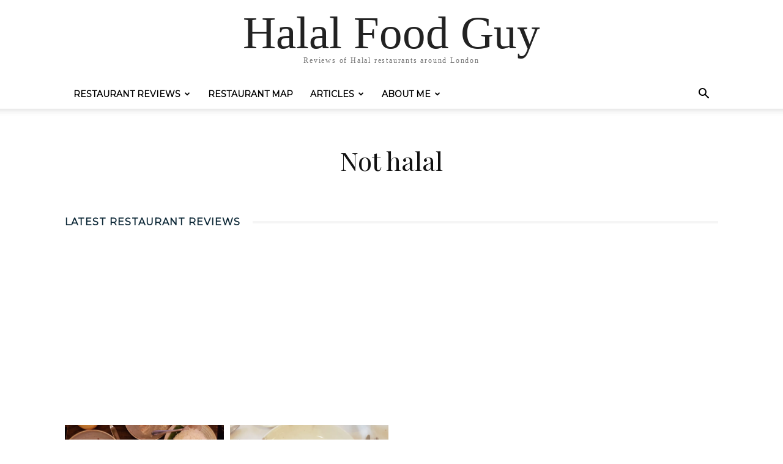

--- FILE ---
content_type: text/html; charset=utf-8
request_url: https://www.google.com/recaptcha/api2/aframe
body_size: 268
content:
<!DOCTYPE HTML><html><head><meta http-equiv="content-type" content="text/html; charset=UTF-8"></head><body><script nonce="0Zykaw62u4FedsK5jPAHKA">/** Anti-fraud and anti-abuse applications only. See google.com/recaptcha */ try{var clients={'sodar':'https://pagead2.googlesyndication.com/pagead/sodar?'};window.addEventListener("message",function(a){try{if(a.source===window.parent){var b=JSON.parse(a.data);var c=clients[b['id']];if(c){var d=document.createElement('img');d.src=c+b['params']+'&rc='+(localStorage.getItem("rc::a")?sessionStorage.getItem("rc::b"):"");window.document.body.appendChild(d);sessionStorage.setItem("rc::e",parseInt(sessionStorage.getItem("rc::e")||0)+1);localStorage.setItem("rc::h",'1768866938200');}}}catch(b){}});window.parent.postMessage("_grecaptcha_ready", "*");}catch(b){}</script></body></html>